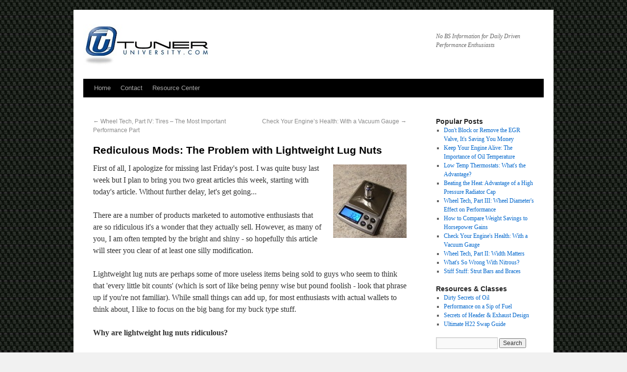

--- FILE ---
content_type: text/html; charset=UTF-8
request_url: http://www.tuneruniversity.com/blog/2011/05/the-problem-with-lightweight-lug-nuts/
body_size: 12233
content:
<!DOCTYPE html>
<html lang="en-US">
<head>
<meta charset="UTF-8" />
<title>Rediculous Mods: The Problem with Lightweight Lug Nuts | Tuner University</title>
<link rel="profile" href="http://gmpg.org/xfn/11" />
<link rel="stylesheet" type="text/css" media="all" href="http://www.tuneruniversity.com/blog/wp-content/themes/twentyten/style.css" />
<link rel="pingback" href="http://www.tuneruniversity.com/blog/xmlrpc.php" />
<meta name='robots' content='max-image-preview:large' />
<link rel='dns-prefetch' href='//s0.wp.com' />
<link rel="alternate" type="application/rss+xml" title="Tuner University &raquo; Feed" href="http://www.tuneruniversity.com/blog/feed/" />
<link rel="alternate" type="application/rss+xml" title="Tuner University &raquo; Comments Feed" href="http://www.tuneruniversity.com/blog/comments/feed/" />
<link rel="alternate" type="application/rss+xml" title="Tuner University &raquo; Rediculous Mods: The Problem with Lightweight Lug Nuts Comments Feed" href="http://www.tuneruniversity.com/blog/2011/05/the-problem-with-lightweight-lug-nuts/feed/" />
<script type="text/javascript">
window._wpemojiSettings = {"baseUrl":"https:\/\/s.w.org\/images\/core\/emoji\/14.0.0\/72x72\/","ext":".png","svgUrl":"https:\/\/s.w.org\/images\/core\/emoji\/14.0.0\/svg\/","svgExt":".svg","source":{"concatemoji":"http:\/\/www.tuneruniversity.com\/blog\/wp-includes\/js\/wp-emoji-release.min.js?ver=6.2.8"}};
/*! This file is auto-generated */
!function(e,a,t){var n,r,o,i=a.createElement("canvas"),p=i.getContext&&i.getContext("2d");function s(e,t){p.clearRect(0,0,i.width,i.height),p.fillText(e,0,0);e=i.toDataURL();return p.clearRect(0,0,i.width,i.height),p.fillText(t,0,0),e===i.toDataURL()}function c(e){var t=a.createElement("script");t.src=e,t.defer=t.type="text/javascript",a.getElementsByTagName("head")[0].appendChild(t)}for(o=Array("flag","emoji"),t.supports={everything:!0,everythingExceptFlag:!0},r=0;r<o.length;r++)t.supports[o[r]]=function(e){if(p&&p.fillText)switch(p.textBaseline="top",p.font="600 32px Arial",e){case"flag":return s("\ud83c\udff3\ufe0f\u200d\u26a7\ufe0f","\ud83c\udff3\ufe0f\u200b\u26a7\ufe0f")?!1:!s("\ud83c\uddfa\ud83c\uddf3","\ud83c\uddfa\u200b\ud83c\uddf3")&&!s("\ud83c\udff4\udb40\udc67\udb40\udc62\udb40\udc65\udb40\udc6e\udb40\udc67\udb40\udc7f","\ud83c\udff4\u200b\udb40\udc67\u200b\udb40\udc62\u200b\udb40\udc65\u200b\udb40\udc6e\u200b\udb40\udc67\u200b\udb40\udc7f");case"emoji":return!s("\ud83e\udef1\ud83c\udffb\u200d\ud83e\udef2\ud83c\udfff","\ud83e\udef1\ud83c\udffb\u200b\ud83e\udef2\ud83c\udfff")}return!1}(o[r]),t.supports.everything=t.supports.everything&&t.supports[o[r]],"flag"!==o[r]&&(t.supports.everythingExceptFlag=t.supports.everythingExceptFlag&&t.supports[o[r]]);t.supports.everythingExceptFlag=t.supports.everythingExceptFlag&&!t.supports.flag,t.DOMReady=!1,t.readyCallback=function(){t.DOMReady=!0},t.supports.everything||(n=function(){t.readyCallback()},a.addEventListener?(a.addEventListener("DOMContentLoaded",n,!1),e.addEventListener("load",n,!1)):(e.attachEvent("onload",n),a.attachEvent("onreadystatechange",function(){"complete"===a.readyState&&t.readyCallback()})),(e=t.source||{}).concatemoji?c(e.concatemoji):e.wpemoji&&e.twemoji&&(c(e.twemoji),c(e.wpemoji)))}(window,document,window._wpemojiSettings);
</script>
<style type="text/css">
img.wp-smiley,
img.emoji {
	display: inline !important;
	border: none !important;
	box-shadow: none !important;
	height: 1em !important;
	width: 1em !important;
	margin: 0 0.07em !important;
	vertical-align: -0.1em !important;
	background: none !important;
	padding: 0 !important;
}
</style>
	<link rel='stylesheet' id='yarppWidgetCss-css' href='http://www.tuneruniversity.com/blog/wp-content/plugins/yet-another-related-posts-plugin/style/widget.css?ver=6.2.8' type='text/css' media='all' />
<link rel='stylesheet' id='wp-block-library-css' href='http://www.tuneruniversity.com/blog/wp-includes/css/dist/block-library/style.min.css?ver=6.2.8' type='text/css' media='all' />
<link rel='stylesheet' id='classic-theme-styles-css' href='http://www.tuneruniversity.com/blog/wp-includes/css/classic-themes.min.css?ver=6.2.8' type='text/css' media='all' />
<style id='global-styles-inline-css' type='text/css'>
body{--wp--preset--color--black: #000000;--wp--preset--color--cyan-bluish-gray: #abb8c3;--wp--preset--color--white: #ffffff;--wp--preset--color--pale-pink: #f78da7;--wp--preset--color--vivid-red: #cf2e2e;--wp--preset--color--luminous-vivid-orange: #ff6900;--wp--preset--color--luminous-vivid-amber: #fcb900;--wp--preset--color--light-green-cyan: #7bdcb5;--wp--preset--color--vivid-green-cyan: #00d084;--wp--preset--color--pale-cyan-blue: #8ed1fc;--wp--preset--color--vivid-cyan-blue: #0693e3;--wp--preset--color--vivid-purple: #9b51e0;--wp--preset--gradient--vivid-cyan-blue-to-vivid-purple: linear-gradient(135deg,rgba(6,147,227,1) 0%,rgb(155,81,224) 100%);--wp--preset--gradient--light-green-cyan-to-vivid-green-cyan: linear-gradient(135deg,rgb(122,220,180) 0%,rgb(0,208,130) 100%);--wp--preset--gradient--luminous-vivid-amber-to-luminous-vivid-orange: linear-gradient(135deg,rgba(252,185,0,1) 0%,rgba(255,105,0,1) 100%);--wp--preset--gradient--luminous-vivid-orange-to-vivid-red: linear-gradient(135deg,rgba(255,105,0,1) 0%,rgb(207,46,46) 100%);--wp--preset--gradient--very-light-gray-to-cyan-bluish-gray: linear-gradient(135deg,rgb(238,238,238) 0%,rgb(169,184,195) 100%);--wp--preset--gradient--cool-to-warm-spectrum: linear-gradient(135deg,rgb(74,234,220) 0%,rgb(151,120,209) 20%,rgb(207,42,186) 40%,rgb(238,44,130) 60%,rgb(251,105,98) 80%,rgb(254,248,76) 100%);--wp--preset--gradient--blush-light-purple: linear-gradient(135deg,rgb(255,206,236) 0%,rgb(152,150,240) 100%);--wp--preset--gradient--blush-bordeaux: linear-gradient(135deg,rgb(254,205,165) 0%,rgb(254,45,45) 50%,rgb(107,0,62) 100%);--wp--preset--gradient--luminous-dusk: linear-gradient(135deg,rgb(255,203,112) 0%,rgb(199,81,192) 50%,rgb(65,88,208) 100%);--wp--preset--gradient--pale-ocean: linear-gradient(135deg,rgb(255,245,203) 0%,rgb(182,227,212) 50%,rgb(51,167,181) 100%);--wp--preset--gradient--electric-grass: linear-gradient(135deg,rgb(202,248,128) 0%,rgb(113,206,126) 100%);--wp--preset--gradient--midnight: linear-gradient(135deg,rgb(2,3,129) 0%,rgb(40,116,252) 100%);--wp--preset--duotone--dark-grayscale: url('#wp-duotone-dark-grayscale');--wp--preset--duotone--grayscale: url('#wp-duotone-grayscale');--wp--preset--duotone--purple-yellow: url('#wp-duotone-purple-yellow');--wp--preset--duotone--blue-red: url('#wp-duotone-blue-red');--wp--preset--duotone--midnight: url('#wp-duotone-midnight');--wp--preset--duotone--magenta-yellow: url('#wp-duotone-magenta-yellow');--wp--preset--duotone--purple-green: url('#wp-duotone-purple-green');--wp--preset--duotone--blue-orange: url('#wp-duotone-blue-orange');--wp--preset--font-size--small: 13px;--wp--preset--font-size--medium: 20px;--wp--preset--font-size--large: 36px;--wp--preset--font-size--x-large: 42px;--wp--preset--spacing--20: 0.44rem;--wp--preset--spacing--30: 0.67rem;--wp--preset--spacing--40: 1rem;--wp--preset--spacing--50: 1.5rem;--wp--preset--spacing--60: 2.25rem;--wp--preset--spacing--70: 3.38rem;--wp--preset--spacing--80: 5.06rem;--wp--preset--shadow--natural: 6px 6px 9px rgba(0, 0, 0, 0.2);--wp--preset--shadow--deep: 12px 12px 50px rgba(0, 0, 0, 0.4);--wp--preset--shadow--sharp: 6px 6px 0px rgba(0, 0, 0, 0.2);--wp--preset--shadow--outlined: 6px 6px 0px -3px rgba(255, 255, 255, 1), 6px 6px rgba(0, 0, 0, 1);--wp--preset--shadow--crisp: 6px 6px 0px rgba(0, 0, 0, 1);}:where(.is-layout-flex){gap: 0.5em;}body .is-layout-flow > .alignleft{float: left;margin-inline-start: 0;margin-inline-end: 2em;}body .is-layout-flow > .alignright{float: right;margin-inline-start: 2em;margin-inline-end: 0;}body .is-layout-flow > .aligncenter{margin-left: auto !important;margin-right: auto !important;}body .is-layout-constrained > .alignleft{float: left;margin-inline-start: 0;margin-inline-end: 2em;}body .is-layout-constrained > .alignright{float: right;margin-inline-start: 2em;margin-inline-end: 0;}body .is-layout-constrained > .aligncenter{margin-left: auto !important;margin-right: auto !important;}body .is-layout-constrained > :where(:not(.alignleft):not(.alignright):not(.alignfull)){max-width: var(--wp--style--global--content-size);margin-left: auto !important;margin-right: auto !important;}body .is-layout-constrained > .alignwide{max-width: var(--wp--style--global--wide-size);}body .is-layout-flex{display: flex;}body .is-layout-flex{flex-wrap: wrap;align-items: center;}body .is-layout-flex > *{margin: 0;}:where(.wp-block-columns.is-layout-flex){gap: 2em;}.has-black-color{color: var(--wp--preset--color--black) !important;}.has-cyan-bluish-gray-color{color: var(--wp--preset--color--cyan-bluish-gray) !important;}.has-white-color{color: var(--wp--preset--color--white) !important;}.has-pale-pink-color{color: var(--wp--preset--color--pale-pink) !important;}.has-vivid-red-color{color: var(--wp--preset--color--vivid-red) !important;}.has-luminous-vivid-orange-color{color: var(--wp--preset--color--luminous-vivid-orange) !important;}.has-luminous-vivid-amber-color{color: var(--wp--preset--color--luminous-vivid-amber) !important;}.has-light-green-cyan-color{color: var(--wp--preset--color--light-green-cyan) !important;}.has-vivid-green-cyan-color{color: var(--wp--preset--color--vivid-green-cyan) !important;}.has-pale-cyan-blue-color{color: var(--wp--preset--color--pale-cyan-blue) !important;}.has-vivid-cyan-blue-color{color: var(--wp--preset--color--vivid-cyan-blue) !important;}.has-vivid-purple-color{color: var(--wp--preset--color--vivid-purple) !important;}.has-black-background-color{background-color: var(--wp--preset--color--black) !important;}.has-cyan-bluish-gray-background-color{background-color: var(--wp--preset--color--cyan-bluish-gray) !important;}.has-white-background-color{background-color: var(--wp--preset--color--white) !important;}.has-pale-pink-background-color{background-color: var(--wp--preset--color--pale-pink) !important;}.has-vivid-red-background-color{background-color: var(--wp--preset--color--vivid-red) !important;}.has-luminous-vivid-orange-background-color{background-color: var(--wp--preset--color--luminous-vivid-orange) !important;}.has-luminous-vivid-amber-background-color{background-color: var(--wp--preset--color--luminous-vivid-amber) !important;}.has-light-green-cyan-background-color{background-color: var(--wp--preset--color--light-green-cyan) !important;}.has-vivid-green-cyan-background-color{background-color: var(--wp--preset--color--vivid-green-cyan) !important;}.has-pale-cyan-blue-background-color{background-color: var(--wp--preset--color--pale-cyan-blue) !important;}.has-vivid-cyan-blue-background-color{background-color: var(--wp--preset--color--vivid-cyan-blue) !important;}.has-vivid-purple-background-color{background-color: var(--wp--preset--color--vivid-purple) !important;}.has-black-border-color{border-color: var(--wp--preset--color--black) !important;}.has-cyan-bluish-gray-border-color{border-color: var(--wp--preset--color--cyan-bluish-gray) !important;}.has-white-border-color{border-color: var(--wp--preset--color--white) !important;}.has-pale-pink-border-color{border-color: var(--wp--preset--color--pale-pink) !important;}.has-vivid-red-border-color{border-color: var(--wp--preset--color--vivid-red) !important;}.has-luminous-vivid-orange-border-color{border-color: var(--wp--preset--color--luminous-vivid-orange) !important;}.has-luminous-vivid-amber-border-color{border-color: var(--wp--preset--color--luminous-vivid-amber) !important;}.has-light-green-cyan-border-color{border-color: var(--wp--preset--color--light-green-cyan) !important;}.has-vivid-green-cyan-border-color{border-color: var(--wp--preset--color--vivid-green-cyan) !important;}.has-pale-cyan-blue-border-color{border-color: var(--wp--preset--color--pale-cyan-blue) !important;}.has-vivid-cyan-blue-border-color{border-color: var(--wp--preset--color--vivid-cyan-blue) !important;}.has-vivid-purple-border-color{border-color: var(--wp--preset--color--vivid-purple) !important;}.has-vivid-cyan-blue-to-vivid-purple-gradient-background{background: var(--wp--preset--gradient--vivid-cyan-blue-to-vivid-purple) !important;}.has-light-green-cyan-to-vivid-green-cyan-gradient-background{background: var(--wp--preset--gradient--light-green-cyan-to-vivid-green-cyan) !important;}.has-luminous-vivid-amber-to-luminous-vivid-orange-gradient-background{background: var(--wp--preset--gradient--luminous-vivid-amber-to-luminous-vivid-orange) !important;}.has-luminous-vivid-orange-to-vivid-red-gradient-background{background: var(--wp--preset--gradient--luminous-vivid-orange-to-vivid-red) !important;}.has-very-light-gray-to-cyan-bluish-gray-gradient-background{background: var(--wp--preset--gradient--very-light-gray-to-cyan-bluish-gray) !important;}.has-cool-to-warm-spectrum-gradient-background{background: var(--wp--preset--gradient--cool-to-warm-spectrum) !important;}.has-blush-light-purple-gradient-background{background: var(--wp--preset--gradient--blush-light-purple) !important;}.has-blush-bordeaux-gradient-background{background: var(--wp--preset--gradient--blush-bordeaux) !important;}.has-luminous-dusk-gradient-background{background: var(--wp--preset--gradient--luminous-dusk) !important;}.has-pale-ocean-gradient-background{background: var(--wp--preset--gradient--pale-ocean) !important;}.has-electric-grass-gradient-background{background: var(--wp--preset--gradient--electric-grass) !important;}.has-midnight-gradient-background{background: var(--wp--preset--gradient--midnight) !important;}.has-small-font-size{font-size: var(--wp--preset--font-size--small) !important;}.has-medium-font-size{font-size: var(--wp--preset--font-size--medium) !important;}.has-large-font-size{font-size: var(--wp--preset--font-size--large) !important;}.has-x-large-font-size{font-size: var(--wp--preset--font-size--x-large) !important;}
.wp-block-navigation a:where(:not(.wp-element-button)){color: inherit;}
:where(.wp-block-columns.is-layout-flex){gap: 2em;}
.wp-block-pullquote{font-size: 1.5em;line-height: 1.6;}
</style>
<link rel='stylesheet' id='cptch_stylesheet-css' href='http://www.tuneruniversity.com/blog/wp-content/plugins/captcha/css/style.css?ver=6.2.8' type='text/css' media='all' />
<link rel='stylesheet' id='dashicons-css' href='http://www.tuneruniversity.com/blog/wp-includes/css/dashicons.min.css?ver=6.2.8' type='text/css' media='all' />
<link rel='stylesheet' id='cptch_desktop_style-css' href='http://www.tuneruniversity.com/blog/wp-content/plugins/captcha/css/desktop_style.css?ver=6.2.8' type='text/css' media='all' />
<link rel='stylesheet' id='jetpack_css-css' href='http://www.tuneruniversity.com/blog/wp-content/plugins/jetpack/css/jetpack.css?ver=4.1.4' type='text/css' media='all' />
<link rel='stylesheet' id='ws-plugin--s2member-css' href='http://www.tuneruniversity.com/blog/wp-content/plugins/s2member/s2member-o.php?ws_plugin__s2member_css=1&#038;qcABC=1&#038;ver=230530-774067185' type='text/css' media='all' />
<script type='text/javascript' src='http://www.tuneruniversity.com/blog/wp-includes/js/jquery/jquery.min.js?ver=3.6.4' id='jquery-core-js'></script>
<script type='text/javascript' src='http://www.tuneruniversity.com/blog/wp-includes/js/jquery/jquery-migrate.min.js?ver=3.4.0' id='jquery-migrate-js'></script>
<link rel="https://api.w.org/" href="http://www.tuneruniversity.com/blog/wp-json/" /><link rel="alternate" type="application/json" href="http://www.tuneruniversity.com/blog/wp-json/wp/v2/posts/116" /><link rel="EditURI" type="application/rsd+xml" title="RSD" href="http://www.tuneruniversity.com/blog/xmlrpc.php?rsd" />
<link rel="wlwmanifest" type="application/wlwmanifest+xml" href="http://www.tuneruniversity.com/blog/wp-includes/wlwmanifest.xml" />
<meta name="generator" content="WordPress 6.2.8" />
<link rel="canonical" href="http://www.tuneruniversity.com/blog/2011/05/the-problem-with-lightweight-lug-nuts/" />
<link rel='shortlink' href='http://wp.me/p1tHlf-1S' />
<link rel="alternate" type="application/json+oembed" href="http://www.tuneruniversity.com/blog/wp-json/oembed/1.0/embed?url=http%3A%2F%2Fwww.tuneruniversity.com%2Fblog%2F2011%2F05%2Fthe-problem-with-lightweight-lug-nuts%2F" />
<link rel="alternate" type="text/xml+oembed" href="http://www.tuneruniversity.com/blog/wp-json/oembed/1.0/embed?url=http%3A%2F%2Fwww.tuneruniversity.com%2Fblog%2F2011%2F05%2Fthe-problem-with-lightweight-lug-nuts%2F&#038;format=xml" />
<style type="text/css" id="custom-background-css">
body.custom-background { background-image: url("http://www.tuneruniversity.com/blog/wp-content/uploads/2011/04/ztile.gif"); background-position: left top; background-size: auto; background-repeat: repeat; background-attachment: scroll; }
</style>
	</head>
<script type="text/javascript" src="http://analytics.aweber.com/js/awt_analytics.js?id=86J5"></script>
<body class="post-template-default single single-post postid-116 single-format-standard custom-background">
<div id="wrapper" class="hfeed">
	<div id="header">
		<div id="masthead">
			<div role="banner">
								<div id="site-title">
					<span>
						<a href="http://www.tuneruniversity.com/blog/" title="Tuner University" rel="home"><img src="/blog/logo_sm.jpg" border="0"></a>
					</span>
				</div>
				<div id="site-description">No BS Information for Daily Driven Performance Enthusiasts</div>

							</div><!-- #branding -->

			<div id="access" role="navigation">
			  				<div class="skip-link screen-reader-text"><a href="#content" title="Skip to content">Skip to content</a></div>
								<div class="menu"><ul>
<li ><a href="http://www.tuneruniversity.com/blog/">Home</a></li><li class="page_item page-item-23"><a href="http://www.tuneruniversity.com/blog/contact/">Contact</a></li>
<li class="page_item page-item-890"><a href="http://www.tuneruniversity.com/blog/web-store/">Resource Center</a></li>
</ul></div>
			</div><!-- #access -->
		</div><!-- #masthead -->
	</div><!-- #header -->

	<div id="main">

		<div id="container">
			<div id="content" role="main">

			

				<div id="nav-above" class="navigation">
					<div class="nav-previous"><a href="http://www.tuneruniversity.com/blog/2011/04/wheel-tech-part-iv-tires-the-most-important-performance-part/" rel="prev"><span class="meta-nav">&larr;</span> Wheel Tech, Part IV: Tires &#8211; The Most Important Performance Part</a></div>
					<div class="nav-next"><a href="http://www.tuneruniversity.com/blog/2011/05/check-your-engines-health-with-a-vacuum-gauge/" rel="next">Check Your Engine&#8217;s Health: With a Vacuum Gauge <span class="meta-nav">&rarr;</span></a></div>
				</div><!-- #nav-above -->

				<div id="post-116" class="post-116 post type-post status-publish format-standard hentry category-rediculous-mods">
					<h1 class="entry-title">Rediculous Mods: The Problem with Lightweight Lug Nuts</h1>

					<div class="entry-content">
						<p><a href="http://www.tuneruniversity.com/blog/wp-content/uploads/2011/05/DSCF0887.jpg"><img decoding="async" class="alignright size-thumbnail wp-image-118" title="DSCF0887" src="http://www.tuneruniversity.com/blog/wp-content/uploads/2011/05/DSCF0887-150x150.jpg" alt="" width="150" height="150" /></a>First of all, I apologize for missing last Friday's post. I was quite busy last week but I plan to bring you two great articles this week, starting with today's article. Without further delay, let's get going...</p>
<p>There are a number of products marketed to automotive enthusiasts that are so ridiculous it's a wonder that they actually sell. However, as many of you, I am often tempted by the bright and shiny - so hopefully this article will steer you clear of at least one silly modification.</p>
<p>Lightweight lug nuts are perhaps some of more useless items being sold to guys who seem to think that 'every little bit counts' (which is sort of like being penny wise but pound foolish - look that phrase up if you're not familiar). While small things can add up, for most enthusiasts with actual wallets to think about, I like to focus on the big bang for my buck type stuff.</p>
<p><strong>Why are lightweight lug nuts ridiculous? </strong></p>
<p><strong><span id="more-116"></span></strong>Well, for starters, they only fit aftermarket wheels (at least all the brands I'm aware of) and all aftermarket lug nuts are already quite lightweight. Therefore, while a typical OEM lug nut weighs in around 75-77 grams, the very popular Gorilla lug nut that most aftermarket wheels ship with weigh in at a scant 32.3 grams.</p>
<p>Even on a 5 lug car that's only 646 grams (1.42 lbs). Total for the set of 20 at 32.3 grams each. For comparison, a typical 5 lug car has ~ 3.38 lbs worth of lug nuts on the car.</p>
<p>Lightweight lug nuts can be as light as 20-23 grams, but even if you have 5 lugs per wheel and you're getting the super light 20 gram lug nuts.... you're saving 0.8 lbs.</p>
<p>Don't let the rotational weight bit fool you either. The lug nuts are so close to the center of the wheel that they literally weigh nothing as far as your car is concerned. Unsprung weight? Still way too little weight to be significant.</p>
<p>For $80-100 a set, there's a lot of easier ways to shave 0.8 lbs from your car. Heck, you could shave that much by shaving some of the little rubber feet off the bottom of your floor mats (don't ask).</p>
<p><strong>Strength (or lack thereof)</strong></p>
<p>I should add as well that while these lug nuts are generally strong enough (not all though) for day-to-day use, they are far more fragile than a standard steel lug nut. The threads strip far easier than steel since any time you fasten a softer metal to a harder metal you will have issues with stripping. Tighten them down once or twice, and they will no longer look good either - they'll scar. Anodized, painted, doesn't matter - in next to no time, they'll look like crap.</p>
<p>Finally, add in the fact that you should never use an air tool with these "lightweight" lug nuts and I think we've pretty much put the final nail in the coffin for these guys. While you may not use them, some day, someone may by accident and they will very likely be damaged.</p>
<p>You're far better off spending your $100 on something else nice for yourself, your significant other, or your car (though those last two for many are one and the same)</p>
<p><strong>Tip: </strong>If you have a spare tire and have aftermarket wheels, remember that the spare tire will not safely mount with aftermarket lug nuts. Either replace the spare tire with another aftermarket wheel or keep a set of factory lug nuts in the trunk. If you try to mount a factory wheel with aftermarket lug nuts, you'll be risking your life and the life of those around you as they are of different designs (regardless of the car you have). For a daily driver, I'm not fond of driving around without a spare - as it's always embarrassing to explain to a date or friend why you'll be late to something important because you decided to save 30 lbs by ditching the spare. However, if you must, at least carry a pump+seal kit.</p>
<p><strong>Looking Forward</strong></p>
<p>Next time we'll be talking about how you can cheaply and accurately measure intake restriction (and exhaust back pressure!). You don't need any fancy equipment and I'll show you how this type of measurement can save you hundreds, even thousands of dollars.</p>
<p>As an extra surprise, I'll show you how sometimes, performance parts that have been heavily marketed to you are actually are making you slower. I doubt I'll be making any corporate sponsor friends, but hey - it's about time we start modifying our cars intelligently using actual data and measurements.</p>
<p>See you again soon.</p>
<p>&nbsp;</p>
<hr/>
<h3>Extremely Limited Time Offer - 3 Days Only</h3>
<p><center></p>
<h3>Get a MASTERS DEGREE in Performance Tuning from the BEST in the Field for ONE low package price</h3>
<p></center></p>
<p style="text-align: center;"><a href="http://www.tuneruniversity.com/blog/wp-content/uploads/2012/06/montageSmall.png"><img decoding="async" loading="lazy" class="alignnone size-thumbnail wp-image-1202" title="Performance on a Sip of Fuel" alt="" src="http://www.tuneruniversity.com/blog/wp-content/uploads/2012/06/montageSmall-150x150.png" width="150" height="150" /></a><a href="http://www.tuneruniversity.com/blog/wp-content/uploads/2012/06/montagesmall.png"><img decoding="async" loading="lazy" class="alignnone size-thumbnail wp-image-1172" title="montagesmall" alt="" src="http://www.tuneruniversity.com/blog/wp-content/uploads/2012/06/montagesmall-150x150.png" width="150" height="150" /></a><a href="http://www.tuneruniversity.com/blog/wp-content/uploads/2012/07/montageSmall1.png"><img decoding="async" loading="lazy" class="alignnone size-thumbnail wp-image-1211" title="BenS Promo slightly smaller" alt="" src="http://www.tuneruniversity.com/blog/wp-content/uploads/2012/07/montageSmall1-150x150.png" width="150" height="150" /></a><a href="http://www.tuneruniversity.com/blog/wp-content/uploads/2012/05/montageSmall.png"><br />
<img decoding="async" loading="lazy" class="alignnone size-thumbnail wp-image-838" title="Top 10 Performance Myths Course" alt="" src="http://www.tuneruniversity.com/blog/wp-content/uploads/2012/05/montageSmall-150x150.png" width="150" height="150" /></a><a href="http://www.tuneruniversity.com/blog/wp-content/uploads/2012/05/montageSmall1.png"><img decoding="async" loading="lazy" class="alignnone size-thumbnail wp-image-884" title="montageSmall" alt="" src="http://www.tuneruniversity.com/blog/wp-content/uploads/2012/05/montageSmall1-150x150.png" width="150" height="150" /></a></p>
<p style="text-align: left;">For 3 days only, get ALL of our PREMIUM (not available anywhere else) Tuner University Courses featuring some of the greatest minds in motorsports:</p>
<p style="text-align: left;">- Top 10 Performance Myths Class (MP3 and Edited Transcript) - $29.95 value<br />
- Performance on a Sip of Fuel Class (MP3 and class manual) - $69.95 value<br />
- Header Design Secrets with John Grudynski (MP3 and transcript) - $69.95 value<br />
- Dirty Secrets of Oil with Ryan Stark (MP3 and transcript) - $69.95 value<br />
- Engine Tuning Secrets with Ben Strader of EFI University (MP3 and Transcript) - $69.95 value</p>
<p>Get all of the above courses (many of which not currently available anywhere else) for one single price of just<del> $309.75</del> $69.95. A HUGE package savings.</p>
<p>You can also buy any of these individually through our resource center, but I don't know why you would as this is basically the whole store for the price of just 1 course. <strong>You'll get the MP3 recordings of each class as well as a transcript or companion manual with each course and you'll be able to download them all INSTANTLY.</strong></p>
<p><center></p>
<h2>Claim Yours Now</h2>
<p><form action="https://www.paypal.com/cgi-bin/webscr" method="post" target="_top">
<input type="image" src="https://www.paypal.com/en_US/i/btn/btn_xpressCheckout.gif" border="0" name="submit" title="PayPal - The safer, easier way to pay online!" alt="Buy Now" />

<input type="hidden" name="encrypted" value="-----BEGIN [base64]/5Lqlq2oQPN8Xspn+5I3yXatA0vu9H+DSVjuymjlNwzT32fxRwt7h8lrmGJKahzQYM4HGlfUbs0CxtbY7yoVSzFpWc9ygu63fe7szgaEGyT9o0jELMAkGBSsOAwIaBQAwggKFBgkqhkiG9w0BBwEwFAYIKoZIhvcNAwcECD0hBUsgkZ/dgIICYO52xXHE2qJnBbLG6iVZh+IXEbxoF61TVe9Z57pYK2/tVXDP1Euyej8hglFJxs456e+7YibTtZm6xWUMxqXxHOFXNkpc/gN/HuB8aTnCIfwKJBNTnwTPfy6YUkEMFjrQlsdFAtvkGbG53T2ms859LDt3AqYxpQyOOUuFZC886KapM5tL3lySoHvXv5yHZ4zc1OeWbKB6R4Q3HMKQj9q9Z4QMusKtHYSEDfVgfIzEWb/IIP/FxFLoGCUdEVwAq3PgBk6VE6VJiFBKwwKA8cqtVtDh6P5IrYyWg7oHNIhJMLjwkgIVN1dV+Fd/tLnqczfk92prP0shQhzOkBE2JgRQDDA0FIqwefX6czdDiq+oRTpfJTbOS/Ozsek4D0af1XeJ2xaQ+pGgdq9Cy1NrWYjSFy6xsYQKqLuH3eONrbvxSccdm1ZGjEa0nDvy+kwm0TOq7HC8qf3N2y5AyxnFdc6HmBoebKfcdb+PfbRmEoK399jXI0iuth/CERvV7Fei3tGCrFF3oh+iP6y0Vqmd/qQYgfOsL4m5UswbrKTiXmACVD3XoyL9VVRnt2oDxNLFjefW6OgfrN/HTv+VOvYaibaNjwWzutaR3/IzmwUkADYW8V8AH+Nyu9dSTWFQp8+94T09kKk6FkuXrI553Z8UnUpQCW0KAWYd4w22oz6ScvuWy7wTlwB7XPhlVWUVd32WJb6nh5Fti61p6DjoeTy/[base64]/ETMS1ycjtkpkvjXZe9k+6CieLuLsPumsJ7QC1odNz3sJiCbs2wC0nLE0uLGaEtXynIgRqIddYCHx88pb5HTXv4SZeuv0Rqq4+axW9PLAAATU8w04qqjaSXgbGLP3NmohqM6bV9kZZwZLR/klDaQGo1u9uDb9lr4Yn+rBQIDAQABo4HuMIHrMB0GA1UdDgQWBBSWn3y7xm8XvVk/UtcKG+wQ1mSUazCBuwYDVR0jBIGzMIGwgBSWn3y7xm8XvVk/[base64]/zANBgkqhkiG9w0BAQUFAAOBgQCBXzpWmoBa5e9fo6ujionW1hUhPkOBakTr3YCDjbYfvJEiv/2P+IobhOGJr85+XHhN0v4gUkEDI8r2/rNk1m0GA8HKddvTjyGw/XqXa+LSTlDYkqI8OwR8GEYj4efEtcRpRYBxV8KxAW93YDWzFGvruKnnLbDAF6VR5w/[base64]/iNJcvSNTab4a4qX+F2zng7WO2cxfwrg28BbDXpQMVUOH1QfPRlADWsTZ0taPio8FEYEYRSsjRoP5slc/+d95DoaZKszbGi5BYfLhB0vRqQov6S7Bbc4Fsw03nGg==-----END PKCS7-----" />
<input type="hidden" name="cmd" value="_s-xclick" />
</form>Click the button above to get yours! ($69.95, instant download)</center></p>
<hr/>
<div class='yarpp-related'>
<p>Related posts:</p><ol>
<li><a href="http://www.tuneruniversity.com/blog/2011/07/best-bang-for-your-buck/" rel="bookmark" title="The 5 Best Bang for Your Buck Mods">The 5 Best Bang for Your Buck Mods </a></li>
<li><a href="http://www.tuneruniversity.com/blog/2011/05/inteligent-modification-doing-some-intake-mods-on-project-lexus/" rel="bookmark" title="Intelligent Modification: Doing Some Intake Mods on Project Lexus">Intelligent Modification: Doing Some Intake Mods on Project Lexus </a></li>
<li><a href="http://www.tuneruniversity.com/blog/2011/04/wheel-tech-part-iii-wheel-diameters-effect-on-performance/" rel="bookmark" title="Wheel Tech, Part III: Wheel Diameter&#8217;s Effect on Performance">Wheel Tech, Part III: Wheel Diameter&#8217;s Effect on Performance </a></li>
<li><a href="http://www.tuneruniversity.com/blog/2011/04/part-i-why-wheel-weight-slows-most-people-down/" rel="bookmark" title="Wheel Tech, Part I: Wheel Weight Slows You Down">Wheel Tech, Part I: Wheel Weight Slows You Down </a></li>
<li><a href="http://www.tuneruniversity.com/blog/2012/06/impreza-not-too-impressive-handling-upgrades/" rel="bookmark" title="Impreza Not Too impressive: Handling Upgrades">Impreza Not Too impressive: Handling Upgrades </a></li>
</ol>
</div>
											</div><!-- .entry-content -->


					<div class="entry-utility">
						This entry was posted in <a href="http://www.tuneruniversity.com/blog/category/rediculous-mods/" rel="category tag">Rediculous Mods</a>. Bookmark the <a href="http://www.tuneruniversity.com/blog/2011/05/the-problem-with-lightweight-lug-nuts/" title="Permalink to Rediculous Mods: The Problem with Lightweight Lug Nuts" rel="bookmark">permalink</a>.											</div><!-- .entry-utility -->
				</div><!-- #post-## -->

				<div id="nav-below" class="navigation">
					<div class="nav-previous"><a href="http://www.tuneruniversity.com/blog/2011/04/wheel-tech-part-iv-tires-the-most-important-performance-part/" rel="prev"><span class="meta-nav">&larr;</span> Wheel Tech, Part IV: Tires &#8211; The Most Important Performance Part</a></div>
					<div class="nav-next"><a href="http://www.tuneruniversity.com/blog/2011/05/check-your-engines-health-with-a-vacuum-gauge/" rel="next">Check Your Engine&#8217;s Health: With a Vacuum Gauge <span class="meta-nav">&rarr;</span></a></div>
				</div><!-- #nav-below -->

				

			</div>
		</div><!-- #container -->


		<div id="primary" class="widget-area" role="complementary">
			<ul class="xoxo">

<li id="wppp-3" class="widget-container widget_wppp"><h3 class="widget-title">Popular Posts</h3>
<ul class='wppp_list'>
	<li><a href='https://www.tuneruniversity.com/blog/2012/05/dont-block-or-remove-the-egr-valve-its-saving-you-money/' title='Don&#039;t Block or Remove the EGR Valve, It&#039;s Saving You Money'>Don&#039;t Block or Remove the EGR Valve, It&#039;s Saving You Money</a></li>
	<li><a href='https://www.tuneruniversity.com/blog/2011/05/keep-your-engine-alive-the-importance-of-oil-temperature/' title='Keep Your Engine Alive: The Importance of Oil Temperature'>Keep Your Engine Alive: The Importance of Oil Temperature</a></li>
	<li><a href='https://www.tuneruniversity.com/blog/2012/04/low-temp-thermostats-whats-the-advantage/' title='Low Temp Thermostats: What&#039;s the Advantage?'>Low Temp Thermostats: What&#039;s the Advantage?</a></li>
	<li><a href='https://www.tuneruniversity.com/blog/2011/06/beating-the-heat-advantage-of-a-high-pressure-radiator-cap/' title='Beating the Heat: Advantage of a High Pressure Radiator Cap'>Beating the Heat: Advantage of a High Pressure Radiator Cap</a></li>
	<li><a href='https://www.tuneruniversity.com/blog/2011/04/wheel-tech-part-iii-wheel-diameters-effect-on-performance/' title='Wheel Tech, Part III: Wheel Diameter&#039;s Effect on Performance'>Wheel Tech, Part III: Wheel Diameter&#039;s Effect on Performance</a></li>
	<li><a href='https://www.tuneruniversity.com/blog/2012/03/power-to-weight-ratio/' title='How to Compare Weight Savings to Horsepower Gains'>How to Compare Weight Savings to Horsepower Gains</a></li>
	<li><a href='https://www.tuneruniversity.com/blog/2011/05/check-your-engines-health-with-a-vacuum-gauge/' title='Check Your Engine&#039;s Health: With a Vacuum Gauge'>Check Your Engine&#039;s Health: With a Vacuum Gauge</a></li>
	<li><a href='https://www.tuneruniversity.com/blog/2011/04/wheel-tech-part-ii-size-matters/' title='Wheel Tech, Part II: Width Matters'>Wheel Tech, Part II: Width Matters</a></li>
	<li><a href='https://www.tuneruniversity.com/blog/2012/07/whats-so-wrong-with-nitrous/' title='What&#039;s So Wrong With Nitrous?'>What&#039;s So Wrong With Nitrous?</a></li>
	<li><a href='https://www.tuneruniversity.com/blog/2011/09/getting-stiff-strut-bars-and-braces/' title='Stiff Stuff: Strut Bars and Braces'>Stiff Stuff: Strut Bars and Braces</a></li>
</ul>
</li><li id="linkcat-2" class="widget-container widget_links"><h3 class="widget-title">Resources &amp; Classes</h3>
	<ul class='xoxo blogroll'>
<li><a href="http://www.tuneruniversity.com/blog/2012/06/the-dirty-secrets-of-oil/">Dirty Secrets of Oil</a></li>
<li><a href="http://www.tuneruniversity.com/blog/2012/07/performance-on-a-sip-of-fuel/">Performance on a Sip of Fuel</a></li>
<li><a href="http://www.tuneruniversity.com/blog/2012/05/secrets-of-header-exhaust-design/">Secrets of Header &amp; Exhaust Design</a></li>
<li><a href="http://www.h22swap.com" title="Ultimate H22 Swap Guide for Accords, Civics, Integras, and Preludes.">Ultimate H22 Swap Guide</a></li>

	</ul>
</li>
<li id="search-2" class="widget-container widget_search"><form role="search" method="get" id="searchform" class="searchform" action="http://www.tuneruniversity.com/blog/">
				<div>
					<label class="screen-reader-text" for="s">Search for:</label>
					<input type="text" value="" name="s" id="s" />
					<input type="submit" id="searchsubmit" value="Search" />
				</div>
			</form></li><li id="text-3" class="widget-container widget_text">			<div class="textwidget"><p><script src="//z-na.amazon-adsystem.com/widgets/onejs?MarketPlace=US&#038;adInstanceId=a06a0137-ded5-43b4-b50d-cc137d5046fa"></script></p>
</div>
		</li>			</ul>
		</div><!-- #primary .widget-area -->

	<!-- #main -->

	<div id="footer" role="contentinfo">
		<div id="colophon">



			<div id="site-info"</div>
				<a href="http://www.tuneruniversity.com/blog/" title="Tuner University" rel="home">
					Tuner University				</a>&nbsp;&nbsp;&nbsp;&nbsp;&nbsp;&nbsp;<small><a href="http://www.tuneruniversity.com/blog/contact/">Contact</a>&nbsp;|&nbsp;<a href="/blog/terms-and-conditions">Terms and Conditions</a>&nbsp;|&nbsp;<a href="/blog/privacy">Privacy Policy</a>&nbsp;|&nbsp;<a href="http://www.tuneruniversity.com/blog/return-policy/">Return Policy</a></small><br/><script src="//z-na.amazon-adsystem.com/widgets/onejs?MarketPlace=US&adInstanceId=a06a0137-ded5-43b4-b50d-cc137d5046fa"></script>
			</div><!-- #site-info -->


			

		</div><!-- #colophon -->
	</div><!-- #footer -->

</div><!-- #wrapper -->

<!-- -->	<div style="display:none">
	</div>
<link rel='stylesheet' id='yarppRelatedCss-css' href='http://www.tuneruniversity.com/blog/wp-content/plugins/yet-another-related-posts-plugin/style/related.css?ver=6.2.8' type='text/css' media='all' />
<script type='text/javascript' src='http://www.tuneruniversity.com/blog/wp-includes/js/comment-reply.min.js?ver=6.2.8' id='comment-reply-js'></script>
<script type='text/javascript' src='http://s0.wp.com/wp-content/js/devicepx-jetpack.js?ver=202604' id='devicepx-js'></script>
<script type='text/javascript' data-cfasync="false" src='http://www.tuneruniversity.com/blog/wp-content/plugins/s2member/s2member-o.php?ws_plugin__s2member_js_w_globals=1&#038;qcABC=1&#038;ver=230530-774067185' id='ws-plugin--s2member-js'></script>
<script type='text/javascript' src='http://stats.wp.com/e-202604.js' async defer></script>
<script type='text/javascript'>
	_stq = window._stq || [];
	_stq.push([ 'view', {v:'ext',j:'1:4.1.4',blog:'21854457',post:'116',tz:'-4',srv:'www.tuneruniversity.com'} ]);
	_stq.push([ 'clickTrackerInit', '21854457', '116' ]);
</script>

<script defer src="https://static.cloudflareinsights.com/beacon.min.js/vcd15cbe7772f49c399c6a5babf22c1241717689176015" integrity="sha512-ZpsOmlRQV6y907TI0dKBHq9Md29nnaEIPlkf84rnaERnq6zvWvPUqr2ft8M1aS28oN72PdrCzSjY4U6VaAw1EQ==" data-cf-beacon='{"version":"2024.11.0","token":"f5595133a9da49ef8f33566f7b81a2d3","r":1,"server_timing":{"name":{"cfCacheStatus":true,"cfEdge":true,"cfExtPri":true,"cfL4":true,"cfOrigin":true,"cfSpeedBrain":true},"location_startswith":null}}' crossorigin="anonymous"></script>
</body>
</html>
